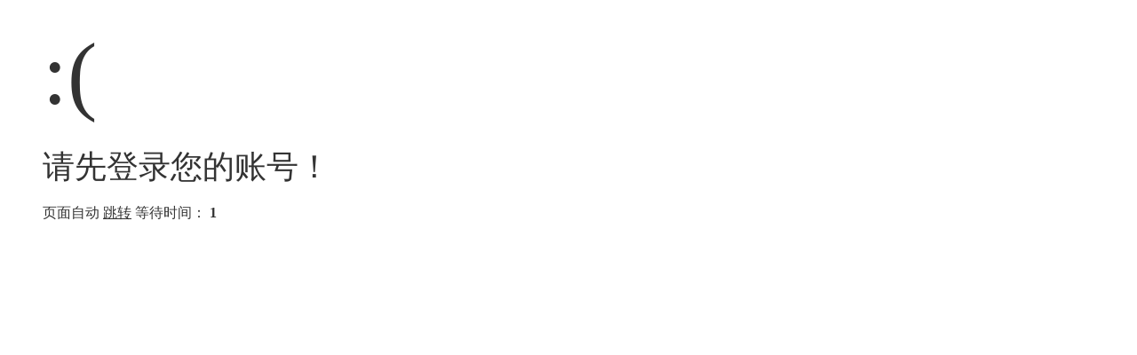

--- FILE ---
content_type: text/html; charset=utf-8
request_url: http://www.biniao.com/Game/play/id/207195.html
body_size: 812
content:
        <!DOCTYPE html PUBLIC "-//W3C//DTD XHTML 1.0 Transitional//EN" "http://www.w3.org/TR/xhtml1/DTD/xhtml1-transitional.dtd">
<html xmlns="http://www.w3.org/1999/xhtml">
<head>
<meta http-equiv="Content-Type" content="text/html; charset=utf-8" />
<title>跳转提示</title>
<style type="text/css">
*{ padding: 0; margin: 0; }
body{ background: #fff; font-family: '微软雅黑'; color: #333; font-size: 16px; }
.system-message{ padding: 24px 48px; }
.system-message h1{ font-size: 100px; font-weight: normal; line-height: 120px; margin-bottom: 12px; }
.system-message .jump{ padding-top: 10px}
.system-message .jump a{ color: #333;}
.system-message .success,.system-message .error{ line-height: 1.8em; font-size: 36px }
.system-message .detail{ font-size: 12px; line-height: 20px; margin-top: 12px; display:none}
</style>
</head>
<body>
<div class="system-message">
<h1>:(</h1>
<p class="error">请先登录您的账号！</p>
<p class="detail"></p>
<p class="jump">
页面自动 <a id="href" href="/User/login">跳转</a> 等待时间： <b id="wait">3</b>
</p>
</div>
<script type="text/javascript">
(function(){
var wait = document.getElementById('wait'),href = document.getElementById('href').href;
var interval = setInterval(function(){
	var time = --wait.innerHTML;
	if(time <= 0) {
		location.href = href;
		clearInterval(interval);
	};
}, 1000);
})();
</script>
</body>
</html>